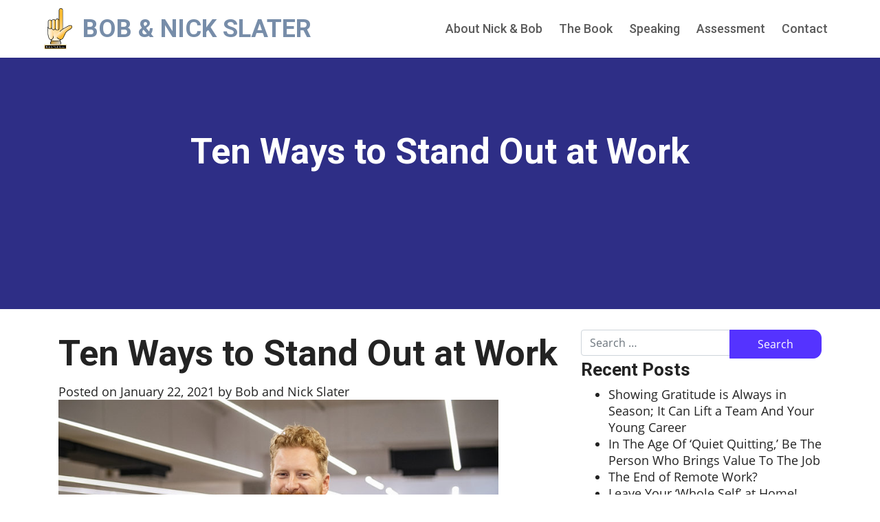

--- FILE ---
content_type: text/html; charset=UTF-8
request_url: https://bobandnickslater.com/ten-ways-to-stand-out-at-work/
body_size: 16873
content:
<!DOCTYPE html>
<html lang="en-US">
<head>
	<!-- Google Tag Manager -->
<script>(function(w,d,s,l,i){w[l]=w[l]||[];w[l].push({'gtm.start':
new Date().getTime(),event:'gtm.js'});var f=d.getElementsByTagName(s)[0],
j=d.createElement(s),dl=l!='dataLayer'?'&l='+l:'';j.async=true;j.src=
'https://www.googletagmanager.com/gtm.js?id='+i+dl;f.parentNode.insertBefore(j,f);
})(window,document,'script','dataLayer','GTM-T774HDP');</script>
<!-- End Google Tag Manager -->
	<meta charset="UTF-8">
	<meta name="viewport" content="width=device-width, initial-scale=1, shrink-to-fit=no">
	<link rel="profile" href="http://gmpg.org/xfn/11">
	<link rel="stylesheet" href="https://use.fontawesome.com/releases/v5.8.1/css/all.css" integrity="sha384-50oBUHEmvpQ+1lW4y57PTFmhCaXp0ML5d60M1M7uH2+nqUivzIebhndOJK28anvf" crossorigin="anonymous">
	<link rel="stylesheet" href="https://use.typekit.net/vfm2gvx.css">

	<meta name='robots' content='index, follow, max-image-preview:large, max-snippet:-1, max-video-preview:-1' />
	<style>img:is([sizes="auto" i], [sizes^="auto," i]) { contain-intrinsic-size: 3000px 1500px }</style>
	
	<!-- This site is optimized with the Yoast SEO plugin v24.2 - https://yoast.com/wordpress/plugins/seo/ -->
	<title>Ten Ways to Stand Out at Work - Bob &amp; Nick Slater</title>
	<meta name="description" content="How can you stand out at work, especially as a young professional? Here are ten tips to help differentiate yourself from the pack from career experts." />
	<link rel="canonical" href="https://bobandnickslater.com/ten-ways-to-stand-out-at-work/" />
	<meta property="og:locale" content="en_US" />
	<meta property="og:type" content="article" />
	<meta property="og:title" content="Ten Ways to Stand Out at Work - Bob &amp; Nick Slater" />
	<meta property="og:description" content="How can you stand out at work, especially as a young professional? Here are ten tips to help differentiate yourself from the pack from career experts." />
	<meta property="og:url" content="https://bobandnickslater.com/ten-ways-to-stand-out-at-work/" />
	<meta property="og:site_name" content="Bob &amp; Nick Slater" />
	<meta property="article:publisher" content="https://www.facebook.com/lookoutabovebook/" />
	<meta property="article:published_time" content="2021-01-22T18:48:54+00:00" />
	<meta property="article:modified_time" content="2021-02-24T14:46:12+00:00" />
	<meta property="og:image" content="https://bobandnickslater.com/wp-content/uploads/2021/01/bigstock-Happy-successful-businessman-s-371604103.jpg" />
	<meta property="og:image:width" content="900" />
	<meta property="og:image:height" content="600" />
	<meta property="og:image:type" content="image/jpeg" />
	<meta name="author" content="Bob and Nick Slater" />
	<meta name="twitter:card" content="summary_large_image" />
	<meta name="twitter:creator" content="@look_out_above" />
	<meta name="twitter:site" content="@look_out_above" />
	<meta name="twitter:label1" content="Written by" />
	<meta name="twitter:data1" content="Bob and Nick Slater" />
	<meta name="twitter:label2" content="Est. reading time" />
	<meta name="twitter:data2" content="5 minutes" />
	<script type="application/ld+json" class="yoast-schema-graph">{"@context":"https://schema.org","@graph":[{"@type":"Article","@id":"https://bobandnickslater.com/ten-ways-to-stand-out-at-work/#article","isPartOf":{"@id":"https://bobandnickslater.com/ten-ways-to-stand-out-at-work/"},"author":{"name":"Bob and Nick Slater","@id":"https://bobandnickslater.com/#/schema/person/b8b51f1c46ff27fa0451abbbab4b0d70"},"headline":"Ten Ways to Stand Out at Work","datePublished":"2021-01-22T18:48:54+00:00","dateModified":"2021-02-24T14:46:12+00:00","mainEntityOfPage":{"@id":"https://bobandnickslater.com/ten-ways-to-stand-out-at-work/"},"wordCount":918,"publisher":{"@id":"https://bobandnickslater.com/#organization"},"image":{"@id":"https://bobandnickslater.com/ten-ways-to-stand-out-at-work/#primaryimage"},"thumbnailUrl":"https://bobandnickslater.com/wp-content/uploads/2021/01/bigstock-Happy-successful-businessman-s-371604103.jpg","articleSection":["Contribute"],"inLanguage":"en-US"},{"@type":"WebPage","@id":"https://bobandnickslater.com/ten-ways-to-stand-out-at-work/","url":"https://bobandnickslater.com/ten-ways-to-stand-out-at-work/","name":"Ten Ways to Stand Out at Work - Bob &amp; Nick Slater","isPartOf":{"@id":"https://bobandnickslater.com/#website"},"primaryImageOfPage":{"@id":"https://bobandnickslater.com/ten-ways-to-stand-out-at-work/#primaryimage"},"image":{"@id":"https://bobandnickslater.com/ten-ways-to-stand-out-at-work/#primaryimage"},"thumbnailUrl":"https://bobandnickslater.com/wp-content/uploads/2021/01/bigstock-Happy-successful-businessman-s-371604103.jpg","datePublished":"2021-01-22T18:48:54+00:00","dateModified":"2021-02-24T14:46:12+00:00","description":"How can you stand out at work, especially as a young professional? Here are ten tips to help differentiate yourself from the pack from career experts.","breadcrumb":{"@id":"https://bobandnickslater.com/ten-ways-to-stand-out-at-work/#breadcrumb"},"inLanguage":"en-US","potentialAction":[{"@type":"ReadAction","target":["https://bobandnickslater.com/ten-ways-to-stand-out-at-work/"]}]},{"@type":"ImageObject","inLanguage":"en-US","@id":"https://bobandnickslater.com/ten-ways-to-stand-out-at-work/#primaryimage","url":"https://bobandnickslater.com/wp-content/uploads/2021/01/bigstock-Happy-successful-businessman-s-371604103.jpg","contentUrl":"https://bobandnickslater.com/wp-content/uploads/2021/01/bigstock-Happy-successful-businessman-s-371604103.jpg","width":900,"height":600,"caption":"How to Stand Out at Work as a Young Professional - Bob & Nick Slater - Look Out Above!"},{"@type":"BreadcrumbList","@id":"https://bobandnickslater.com/ten-ways-to-stand-out-at-work/#breadcrumb","itemListElement":[{"@type":"ListItem","position":1,"name":"Home","item":"https://bobandnickslater.com/"},{"@type":"ListItem","position":2,"name":"Blogs &#038; Video Content","item":"https://bobandnickslater.com/blog/"},{"@type":"ListItem","position":3,"name":"Ten Ways to Stand Out at Work"}]},{"@type":"WebSite","@id":"https://bobandnickslater.com/#website","url":"https://bobandnickslater.com/","name":"Bob & Nick Slater","description":"Guide for Young Professionals","publisher":{"@id":"https://bobandnickslater.com/#organization"},"potentialAction":[{"@type":"SearchAction","target":{"@type":"EntryPoint","urlTemplate":"https://bobandnickslater.com/?s={search_term_string}"},"query-input":{"@type":"PropertyValueSpecification","valueRequired":true,"valueName":"search_term_string"}}],"inLanguage":"en-US"},{"@type":"Organization","@id":"https://bobandnickslater.com/#organization","name":"Bob & Nick Slater","url":"https://bobandnickslater.com/","logo":{"@type":"ImageObject","inLanguage":"en-US","@id":"https://bobandnickslater.com/#/schema/logo/image/","url":"https://bobandnickslater.com/wp-content/uploads/2023/12/SLATER_Hand@300x-1.png","contentUrl":"https://bobandnickslater.com/wp-content/uploads/2023/12/SLATER_Hand@300x-1.png","width":149,"height":220,"caption":"Bob & Nick Slater"},"image":{"@id":"https://bobandnickslater.com/#/schema/logo/image/"},"sameAs":["https://www.facebook.com/lookoutabovebook/","https://x.com/look_out_above","https://www.linkedin.com/in/bob-slater-lookoutabove/","https://www.youtube.com/channel/UCF8OKVSyE0UN63z_9vSd73Q"]},{"@type":"Person","@id":"https://bobandnickslater.com/#/schema/person/b8b51f1c46ff27fa0451abbbab4b0d70","name":"Bob and Nick Slater","image":{"@type":"ImageObject","inLanguage":"en-US","@id":"https://bobandnickslater.com/#/schema/person/image/","url":"https://secure.gravatar.com/avatar/a8296294a5ef2e089f4d599b0c63707a?s=96&d=mm&r=g","contentUrl":"https://secure.gravatar.com/avatar/a8296294a5ef2e089f4d599b0c63707a?s=96&d=mm&r=g","caption":"Bob and Nick Slater"},"sameAs":["http://bobnickslater.wpengine.com"],"url":"https://bobandnickslater.com/author/bobnickslater/"}]}</script>
	<!-- / Yoast SEO plugin. -->


<link rel='dns-prefetch' href='//cdnjs.cloudflare.com' />
<link rel='dns-prefetch' href='//use.fontawesome.com' />
<link rel="alternate" type="application/rss+xml" title="Bob &amp; Nick Slater &raquo; Feed" href="https://bobandnickslater.com/feed/" />
<link rel="alternate" type="application/rss+xml" title="Bob &amp; Nick Slater &raquo; Comments Feed" href="https://bobandnickslater.com/comments/feed/" />
<link rel="alternate" type="application/rss+xml" title="Bob &amp; Nick Slater &raquo; Ten Ways to Stand Out at Work Comments Feed" href="https://bobandnickslater.com/ten-ways-to-stand-out-at-work/feed/" />
<script type="text/javascript">
/* <![CDATA[ */
window._wpemojiSettings = {"baseUrl":"https:\/\/s.w.org\/images\/core\/emoji\/15.0.3\/72x72\/","ext":".png","svgUrl":"https:\/\/s.w.org\/images\/core\/emoji\/15.0.3\/svg\/","svgExt":".svg","source":{"concatemoji":"https:\/\/bobandnickslater.com\/wp-includes\/js\/wp-emoji-release.min.js?ver=6.7.1"}};
/*! This file is auto-generated */
!function(i,n){var o,s,e;function c(e){try{var t={supportTests:e,timestamp:(new Date).valueOf()};sessionStorage.setItem(o,JSON.stringify(t))}catch(e){}}function p(e,t,n){e.clearRect(0,0,e.canvas.width,e.canvas.height),e.fillText(t,0,0);var t=new Uint32Array(e.getImageData(0,0,e.canvas.width,e.canvas.height).data),r=(e.clearRect(0,0,e.canvas.width,e.canvas.height),e.fillText(n,0,0),new Uint32Array(e.getImageData(0,0,e.canvas.width,e.canvas.height).data));return t.every(function(e,t){return e===r[t]})}function u(e,t,n){switch(t){case"flag":return n(e,"\ud83c\udff3\ufe0f\u200d\u26a7\ufe0f","\ud83c\udff3\ufe0f\u200b\u26a7\ufe0f")?!1:!n(e,"\ud83c\uddfa\ud83c\uddf3","\ud83c\uddfa\u200b\ud83c\uddf3")&&!n(e,"\ud83c\udff4\udb40\udc67\udb40\udc62\udb40\udc65\udb40\udc6e\udb40\udc67\udb40\udc7f","\ud83c\udff4\u200b\udb40\udc67\u200b\udb40\udc62\u200b\udb40\udc65\u200b\udb40\udc6e\u200b\udb40\udc67\u200b\udb40\udc7f");case"emoji":return!n(e,"\ud83d\udc26\u200d\u2b1b","\ud83d\udc26\u200b\u2b1b")}return!1}function f(e,t,n){var r="undefined"!=typeof WorkerGlobalScope&&self instanceof WorkerGlobalScope?new OffscreenCanvas(300,150):i.createElement("canvas"),a=r.getContext("2d",{willReadFrequently:!0}),o=(a.textBaseline="top",a.font="600 32px Arial",{});return e.forEach(function(e){o[e]=t(a,e,n)}),o}function t(e){var t=i.createElement("script");t.src=e,t.defer=!0,i.head.appendChild(t)}"undefined"!=typeof Promise&&(o="wpEmojiSettingsSupports",s=["flag","emoji"],n.supports={everything:!0,everythingExceptFlag:!0},e=new Promise(function(e){i.addEventListener("DOMContentLoaded",e,{once:!0})}),new Promise(function(t){var n=function(){try{var e=JSON.parse(sessionStorage.getItem(o));if("object"==typeof e&&"number"==typeof e.timestamp&&(new Date).valueOf()<e.timestamp+604800&&"object"==typeof e.supportTests)return e.supportTests}catch(e){}return null}();if(!n){if("undefined"!=typeof Worker&&"undefined"!=typeof OffscreenCanvas&&"undefined"!=typeof URL&&URL.createObjectURL&&"undefined"!=typeof Blob)try{var e="postMessage("+f.toString()+"("+[JSON.stringify(s),u.toString(),p.toString()].join(",")+"));",r=new Blob([e],{type:"text/javascript"}),a=new Worker(URL.createObjectURL(r),{name:"wpTestEmojiSupports"});return void(a.onmessage=function(e){c(n=e.data),a.terminate(),t(n)})}catch(e){}c(n=f(s,u,p))}t(n)}).then(function(e){for(var t in e)n.supports[t]=e[t],n.supports.everything=n.supports.everything&&n.supports[t],"flag"!==t&&(n.supports.everythingExceptFlag=n.supports.everythingExceptFlag&&n.supports[t]);n.supports.everythingExceptFlag=n.supports.everythingExceptFlag&&!n.supports.flag,n.DOMReady=!1,n.readyCallback=function(){n.DOMReady=!0}}).then(function(){return e}).then(function(){var e;n.supports.everything||(n.readyCallback(),(e=n.source||{}).concatemoji?t(e.concatemoji):e.wpemoji&&e.twemoji&&(t(e.twemoji),t(e.wpemoji)))}))}((window,document),window._wpemojiSettings);
/* ]]> */
</script>
<link rel='stylesheet' id='atomic-blocks-fontawesome-css' href='https://bobandnickslater.com/wp-content/plugins/atomic-blocks/dist/assets/fontawesome/css/all.min.css?ver=1736164123' type='text/css' media='all' />
<link rel='stylesheet' id='shared-counts-css' href='https://bobandnickslater.com/wp-content/plugins/shared-counts/assets/css/shared-counts.min.css?ver=1.4.1' type='text/css' media='all' />
<style id='wp-emoji-styles-inline-css' type='text/css'>

	img.wp-smiley, img.emoji {
		display: inline !important;
		border: none !important;
		box-shadow: none !important;
		height: 1em !important;
		width: 1em !important;
		margin: 0 0.07em !important;
		vertical-align: -0.1em !important;
		background: none !important;
		padding: 0 !important;
	}
</style>
<link rel='stylesheet' id='wp-block-library-css' href='https://bobandnickslater.com/wp-includes/css/dist/block-library/style.min.css?ver=6.7.1' type='text/css' media='all' />
<link rel='stylesheet' id='atomic-blocks-style-css-css' href='https://bobandnickslater.com/wp-content/plugins/atomic-blocks/dist/blocks.style.build.css?ver=1736163541' type='text/css' media='all' />
<style id='classic-theme-styles-inline-css' type='text/css'>
/*! This file is auto-generated */
.wp-block-button__link{color:#fff;background-color:#32373c;border-radius:9999px;box-shadow:none;text-decoration:none;padding:calc(.667em + 2px) calc(1.333em + 2px);font-size:1.125em}.wp-block-file__button{background:#32373c;color:#fff;text-decoration:none}
</style>
<style id='global-styles-inline-css' type='text/css'>
:root{--wp--preset--aspect-ratio--square: 1;--wp--preset--aspect-ratio--4-3: 4/3;--wp--preset--aspect-ratio--3-4: 3/4;--wp--preset--aspect-ratio--3-2: 3/2;--wp--preset--aspect-ratio--2-3: 2/3;--wp--preset--aspect-ratio--16-9: 16/9;--wp--preset--aspect-ratio--9-16: 9/16;--wp--preset--color--black: #000000;--wp--preset--color--cyan-bluish-gray: #abb8c3;--wp--preset--color--white: #ffffff;--wp--preset--color--pale-pink: #f78da7;--wp--preset--color--vivid-red: #cf2e2e;--wp--preset--color--luminous-vivid-orange: #ff6900;--wp--preset--color--luminous-vivid-amber: #fcb900;--wp--preset--color--light-green-cyan: #7bdcb5;--wp--preset--color--vivid-green-cyan: #00d084;--wp--preset--color--pale-cyan-blue: #8ed1fc;--wp--preset--color--vivid-cyan-blue: #0693e3;--wp--preset--color--vivid-purple: #9b51e0;--wp--preset--gradient--vivid-cyan-blue-to-vivid-purple: linear-gradient(135deg,rgba(6,147,227,1) 0%,rgb(155,81,224) 100%);--wp--preset--gradient--light-green-cyan-to-vivid-green-cyan: linear-gradient(135deg,rgb(122,220,180) 0%,rgb(0,208,130) 100%);--wp--preset--gradient--luminous-vivid-amber-to-luminous-vivid-orange: linear-gradient(135deg,rgba(252,185,0,1) 0%,rgba(255,105,0,1) 100%);--wp--preset--gradient--luminous-vivid-orange-to-vivid-red: linear-gradient(135deg,rgba(255,105,0,1) 0%,rgb(207,46,46) 100%);--wp--preset--gradient--very-light-gray-to-cyan-bluish-gray: linear-gradient(135deg,rgb(238,238,238) 0%,rgb(169,184,195) 100%);--wp--preset--gradient--cool-to-warm-spectrum: linear-gradient(135deg,rgb(74,234,220) 0%,rgb(151,120,209) 20%,rgb(207,42,186) 40%,rgb(238,44,130) 60%,rgb(251,105,98) 80%,rgb(254,248,76) 100%);--wp--preset--gradient--blush-light-purple: linear-gradient(135deg,rgb(255,206,236) 0%,rgb(152,150,240) 100%);--wp--preset--gradient--blush-bordeaux: linear-gradient(135deg,rgb(254,205,165) 0%,rgb(254,45,45) 50%,rgb(107,0,62) 100%);--wp--preset--gradient--luminous-dusk: linear-gradient(135deg,rgb(255,203,112) 0%,rgb(199,81,192) 50%,rgb(65,88,208) 100%);--wp--preset--gradient--pale-ocean: linear-gradient(135deg,rgb(255,245,203) 0%,rgb(182,227,212) 50%,rgb(51,167,181) 100%);--wp--preset--gradient--electric-grass: linear-gradient(135deg,rgb(202,248,128) 0%,rgb(113,206,126) 100%);--wp--preset--gradient--midnight: linear-gradient(135deg,rgb(2,3,129) 0%,rgb(40,116,252) 100%);--wp--preset--font-size--small: 13px;--wp--preset--font-size--medium: 20px;--wp--preset--font-size--large: 36px;--wp--preset--font-size--x-large: 42px;--wp--preset--spacing--20: 0.44rem;--wp--preset--spacing--30: 0.67rem;--wp--preset--spacing--40: 1rem;--wp--preset--spacing--50: 1.5rem;--wp--preset--spacing--60: 2.25rem;--wp--preset--spacing--70: 3.38rem;--wp--preset--spacing--80: 5.06rem;--wp--preset--shadow--natural: 6px 6px 9px rgba(0, 0, 0, 0.2);--wp--preset--shadow--deep: 12px 12px 50px rgba(0, 0, 0, 0.4);--wp--preset--shadow--sharp: 6px 6px 0px rgba(0, 0, 0, 0.2);--wp--preset--shadow--outlined: 6px 6px 0px -3px rgba(255, 255, 255, 1), 6px 6px rgba(0, 0, 0, 1);--wp--preset--shadow--crisp: 6px 6px 0px rgba(0, 0, 0, 1);}:where(.is-layout-flex){gap: 0.5em;}:where(.is-layout-grid){gap: 0.5em;}body .is-layout-flex{display: flex;}.is-layout-flex{flex-wrap: wrap;align-items: center;}.is-layout-flex > :is(*, div){margin: 0;}body .is-layout-grid{display: grid;}.is-layout-grid > :is(*, div){margin: 0;}:where(.wp-block-columns.is-layout-flex){gap: 2em;}:where(.wp-block-columns.is-layout-grid){gap: 2em;}:where(.wp-block-post-template.is-layout-flex){gap: 1.25em;}:where(.wp-block-post-template.is-layout-grid){gap: 1.25em;}.has-black-color{color: var(--wp--preset--color--black) !important;}.has-cyan-bluish-gray-color{color: var(--wp--preset--color--cyan-bluish-gray) !important;}.has-white-color{color: var(--wp--preset--color--white) !important;}.has-pale-pink-color{color: var(--wp--preset--color--pale-pink) !important;}.has-vivid-red-color{color: var(--wp--preset--color--vivid-red) !important;}.has-luminous-vivid-orange-color{color: var(--wp--preset--color--luminous-vivid-orange) !important;}.has-luminous-vivid-amber-color{color: var(--wp--preset--color--luminous-vivid-amber) !important;}.has-light-green-cyan-color{color: var(--wp--preset--color--light-green-cyan) !important;}.has-vivid-green-cyan-color{color: var(--wp--preset--color--vivid-green-cyan) !important;}.has-pale-cyan-blue-color{color: var(--wp--preset--color--pale-cyan-blue) !important;}.has-vivid-cyan-blue-color{color: var(--wp--preset--color--vivid-cyan-blue) !important;}.has-vivid-purple-color{color: var(--wp--preset--color--vivid-purple) !important;}.has-black-background-color{background-color: var(--wp--preset--color--black) !important;}.has-cyan-bluish-gray-background-color{background-color: var(--wp--preset--color--cyan-bluish-gray) !important;}.has-white-background-color{background-color: var(--wp--preset--color--white) !important;}.has-pale-pink-background-color{background-color: var(--wp--preset--color--pale-pink) !important;}.has-vivid-red-background-color{background-color: var(--wp--preset--color--vivid-red) !important;}.has-luminous-vivid-orange-background-color{background-color: var(--wp--preset--color--luminous-vivid-orange) !important;}.has-luminous-vivid-amber-background-color{background-color: var(--wp--preset--color--luminous-vivid-amber) !important;}.has-light-green-cyan-background-color{background-color: var(--wp--preset--color--light-green-cyan) !important;}.has-vivid-green-cyan-background-color{background-color: var(--wp--preset--color--vivid-green-cyan) !important;}.has-pale-cyan-blue-background-color{background-color: var(--wp--preset--color--pale-cyan-blue) !important;}.has-vivid-cyan-blue-background-color{background-color: var(--wp--preset--color--vivid-cyan-blue) !important;}.has-vivid-purple-background-color{background-color: var(--wp--preset--color--vivid-purple) !important;}.has-black-border-color{border-color: var(--wp--preset--color--black) !important;}.has-cyan-bluish-gray-border-color{border-color: var(--wp--preset--color--cyan-bluish-gray) !important;}.has-white-border-color{border-color: var(--wp--preset--color--white) !important;}.has-pale-pink-border-color{border-color: var(--wp--preset--color--pale-pink) !important;}.has-vivid-red-border-color{border-color: var(--wp--preset--color--vivid-red) !important;}.has-luminous-vivid-orange-border-color{border-color: var(--wp--preset--color--luminous-vivid-orange) !important;}.has-luminous-vivid-amber-border-color{border-color: var(--wp--preset--color--luminous-vivid-amber) !important;}.has-light-green-cyan-border-color{border-color: var(--wp--preset--color--light-green-cyan) !important;}.has-vivid-green-cyan-border-color{border-color: var(--wp--preset--color--vivid-green-cyan) !important;}.has-pale-cyan-blue-border-color{border-color: var(--wp--preset--color--pale-cyan-blue) !important;}.has-vivid-cyan-blue-border-color{border-color: var(--wp--preset--color--vivid-cyan-blue) !important;}.has-vivid-purple-border-color{border-color: var(--wp--preset--color--vivid-purple) !important;}.has-vivid-cyan-blue-to-vivid-purple-gradient-background{background: var(--wp--preset--gradient--vivid-cyan-blue-to-vivid-purple) !important;}.has-light-green-cyan-to-vivid-green-cyan-gradient-background{background: var(--wp--preset--gradient--light-green-cyan-to-vivid-green-cyan) !important;}.has-luminous-vivid-amber-to-luminous-vivid-orange-gradient-background{background: var(--wp--preset--gradient--luminous-vivid-amber-to-luminous-vivid-orange) !important;}.has-luminous-vivid-orange-to-vivid-red-gradient-background{background: var(--wp--preset--gradient--luminous-vivid-orange-to-vivid-red) !important;}.has-very-light-gray-to-cyan-bluish-gray-gradient-background{background: var(--wp--preset--gradient--very-light-gray-to-cyan-bluish-gray) !important;}.has-cool-to-warm-spectrum-gradient-background{background: var(--wp--preset--gradient--cool-to-warm-spectrum) !important;}.has-blush-light-purple-gradient-background{background: var(--wp--preset--gradient--blush-light-purple) !important;}.has-blush-bordeaux-gradient-background{background: var(--wp--preset--gradient--blush-bordeaux) !important;}.has-luminous-dusk-gradient-background{background: var(--wp--preset--gradient--luminous-dusk) !important;}.has-pale-ocean-gradient-background{background: var(--wp--preset--gradient--pale-ocean) !important;}.has-electric-grass-gradient-background{background: var(--wp--preset--gradient--electric-grass) !important;}.has-midnight-gradient-background{background: var(--wp--preset--gradient--midnight) !important;}.has-small-font-size{font-size: var(--wp--preset--font-size--small) !important;}.has-medium-font-size{font-size: var(--wp--preset--font-size--medium) !important;}.has-large-font-size{font-size: var(--wp--preset--font-size--large) !important;}.has-x-large-font-size{font-size: var(--wp--preset--font-size--x-large) !important;}
:where(.wp-block-post-template.is-layout-flex){gap: 1.25em;}:where(.wp-block-post-template.is-layout-grid){gap: 1.25em;}
:where(.wp-block-columns.is-layout-flex){gap: 2em;}:where(.wp-block-columns.is-layout-grid){gap: 2em;}
:root :where(.wp-block-pullquote){font-size: 1.5em;line-height: 1.6;}
</style>
<link rel='stylesheet' id='understrap-styles-css' href='https://bobandnickslater.com/wp-content/themes/slaters/css/theme.min.css?ver=0.9.1.1736163710' type='text/css' media='all' />
<link rel='stylesheet' id='font-awesome-official-css' href='https://use.fontawesome.com/releases/v6.4.2/css/all.css' type='text/css' media='all' integrity="sha384-blOohCVdhjmtROpu8+CfTnUWham9nkX7P7OZQMst+RUnhtoY/9qemFAkIKOYxDI3" crossorigin="anonymous" />
<link rel='stylesheet' id='styles-style-css' href='https://bobandnickslater.com/wp-content/themes/slaters/sass/custom-styles/css/styles.css?ver=1736168045' type='text/css' media='all' />
<link rel='stylesheet' id='font-awesome-official-v4shim-css' href='https://use.fontawesome.com/releases/v6.4.2/css/v4-shims.css' type='text/css' media='all' integrity="sha384-IqMDcR2qh8kGcGdRrxwop5R2GiUY5h8aDR/LhYxPYiXh3sAAGGDkFvFqWgFvTsTd" crossorigin="anonymous" />
<script type="text/javascript" src="https://bobandnickslater.com/wp-includes/js/jquery/jquery.min.js?ver=3.7.1" id="jquery-core-js"></script>
<script type="text/javascript" src="https://bobandnickslater.com/wp-includes/js/jquery/jquery-migrate.min.js?ver=3.4.1" id="jquery-migrate-js"></script>
<script type="text/javascript" src="//cdnjs.cloudflare.com/ajax/libs/jquery-easing/1.4.1/jquery.easing.min.js?ver=6.7.1" id="jquery-easing-js"></script>
<link rel="https://api.w.org/" href="https://bobandnickslater.com/wp-json/" /><link rel="alternate" title="JSON" type="application/json" href="https://bobandnickslater.com/wp-json/wp/v2/posts/338" /><link rel="EditURI" type="application/rsd+xml" title="RSD" href="https://bobandnickslater.com/xmlrpc.php?rsd" />
<link rel='shortlink' href='https://bobandnickslater.com/?p=338' />
<link rel="alternate" title="oEmbed (JSON)" type="application/json+oembed" href="https://bobandnickslater.com/wp-json/oembed/1.0/embed?url=https%3A%2F%2Fbobandnickslater.com%2Ften-ways-to-stand-out-at-work%2F" />
<link rel="alternate" title="oEmbed (XML)" type="text/xml+oembed" href="https://bobandnickslater.com/wp-json/oembed/1.0/embed?url=https%3A%2F%2Fbobandnickslater.com%2Ften-ways-to-stand-out-at-work%2F&#038;format=xml" />
<link rel="pingback" href="https://bobandnickslater.com/xmlrpc.php">
<meta name="mobile-web-app-capable" content="yes">
<meta name="apple-mobile-web-app-capable" content="yes">
<meta name="apple-mobile-web-app-title" content="Bob &amp; Nick Slater - Guide for Young Professionals">
<link rel="icon" href="https://bobandnickslater.com/wp-content/uploads/2020/03/cropped-favicon-32x32.png" sizes="32x32" />
<link rel="icon" href="https://bobandnickslater.com/wp-content/uploads/2020/03/cropped-favicon-192x192.png" sizes="192x192" />
<link rel="apple-touch-icon" href="https://bobandnickslater.com/wp-content/uploads/2020/03/cropped-favicon-180x180.png" />
<meta name="msapplication-TileImage" content="https://bobandnickslater.com/wp-content/uploads/2020/03/cropped-favicon-270x270.png" />
	<script>
	jQuery(document).ready(function($) {
		if($(window).width() > 480){
		  jQuery(window).scroll(function(){
			var scroll = $(window).scrollTop();
			  if (scroll < 75) {
				$(".navbar-dark").css('box-shadow' , 'none');
				$(".navbar-dark").css('transition' , '0.3s ease');
			  }
			  else{
				$(".navbar-dark").css('box-shadow' , '0 0 15px rgba(0,0,0,0.25)');
			  }
		  })
		}
		$('.carousel').carousel({
			  interval: 8000
			})
	});

</script>

</head>



<body class="post-template-default single single-post postid-338 single-format-standard">
	<!-- Google Tag Manager (noscript) -->
	<noscript><iframe src="https://www.googletagmanager.com/ns.html?id=GTM-T774HDP"
	height="0" width="0" style="display:none;visibility:hidden"></iframe></noscript>
	<!-- End Google Tag Manager (noscript) -->
<div class="site new-site" id="page">

	<!-- ******************* The Navbar Area ******************* -->
	<div id="wrapper-navbar" class="fixed-top" itemscope itemtype="http://schema.org/WebSite">

		<a class="skip-link sr-only sr-only-focusable" href="#content">Skip to content</a>
		
		<nav class="navbar navbar-expand-xl navbar-dark">

			<div class="container-fluid px-md-5">

					<!-- Your site title as branding in the menu -->
					
						
							<div class="d-flex align-items-center nav-logo py-1">
								<img src="/wp-content/uploads/2023/10/SLATER_Hand@300x-1.png">
								<a class="navbar-brand" rel="home" href="https://bobandnickslater.com/" title="Bob &amp; Nick Slater" itemprop="url">Bob &amp; Nick Slater</a>
							</div>

						

					<!-- end custom logo -->

				<button class="navbar-toggler" type="button" data-toggle="collapse" data-target="#navbarNavDropdown" aria-controls="navbarNavDropdown" aria-expanded="false" aria-label="Toggle navigation">
					<span class="navbar-toggler-icon"></span>
				</button>

				<!-- The WordPress Menu goes here -->
				<div id="navbarNavDropdown" class="collapse navbar-collapse"><ul id="main-menu" class="navbar-nav ml-auto"><li itemscope="itemscope" itemtype="https://www.schema.org/SiteNavigationElement" id="menu-item-114" class="menu-item menu-item-type-post_type menu-item-object-page menu-item-114 nav-item"><a title="About Nick &#038; Bob" href="https://bobandnickslater.com/about/" class="nav-link">About Nick &#038; Bob</a></li>
<li itemscope="itemscope" itemtype="https://www.schema.org/SiteNavigationElement" id="menu-item-121" class="menu-item menu-item-type-post_type menu-item-object-page menu-item-121 nav-item"><a title="The Book" href="https://bobandnickslater.com/book/" class="nav-link">The Book</a></li>
<li itemscope="itemscope" itemtype="https://www.schema.org/SiteNavigationElement" id="menu-item-120" class="menu-item menu-item-type-post_type menu-item-object-page menu-item-120 nav-item"><a title="Speaking" href="https://bobandnickslater.com/speaking/" class="nav-link">Speaking</a></li>
<li itemscope="itemscope" itemtype="https://www.schema.org/SiteNavigationElement" id="menu-item-115" class="menu-item menu-item-type-post_type menu-item-object-page menu-item-115 nav-item"><a title="Assessment" href="https://bobandnickslater.com/assessment/" class="nav-link">Assessment</a></li>
<li itemscope="itemscope" itemtype="https://www.schema.org/SiteNavigationElement" id="menu-item-594" class="menu-item menu-item-type-post_type menu-item-object-page menu-item-594 nav-item"><a title="Contact" href="https://bobandnickslater.com/contact/" class="nav-link">Contact</a></li>
</ul></div>
			</div><!-- .container -->

		</nav><!-- .site-navigation -->

	</div><!-- #wrapper-navbar end -->
	
			<section id="section-blog-hero" class="">
			<div class="container py-5">
				<div class="py-5 position-relative text-center">
					<h1 class="text-white">Ten Ways to Stand Out at Work</h1>
				</div>
			</div>
		</section>
	
<div class="wrapper" id="single-wrapper">

	<div class="container" id="content" tabindex="-1">

		<div class="row">

			<!-- Do the left sidebar check -->
			

<div class="col-md content-area" id="primary">

			<main class="site-main" id="main">

				
					
<article class="post-338 post type-post status-publish format-standard has-post-thumbnail hentry category-contribute" id="post-338">

	<header class="entry-header">

		<h1 class="entry-title">Ten Ways to Stand Out at Work</h1>
		<div class="entry-meta">

			<span class="posted-on">Posted on <a href="https://bobandnickslater.com/ten-ways-to-stand-out-at-work/" rel="bookmark"><time class="entry-date published" datetime="2021-01-22T18:48:54+00:00">January 22, 2021</time><time class="updated" datetime="2021-02-24T14:46:12+00:00"> (February 24, 2021) </time></a></span><span class="byline"> by<span class="author vcard"><a class="url fn n" href="https://bobandnickslater.com/author/bobnickslater/"> Bob and Nick Slater</a></span></span>
		</div><!-- .entry-meta -->

	</header><!-- .entry-header -->

	<img width="640" height="427" src="https://bobandnickslater.com/wp-content/uploads/2021/01/bigstock-Happy-successful-businessman-s-371604103.jpg" class="attachment-large size-large wp-post-image" alt="How to Stand Out at Work as a Young Professional - Bob &amp; Nick Slater - Look Out Above!" decoding="async" fetchpriority="high" srcset="https://bobandnickslater.com/wp-content/uploads/2021/01/bigstock-Happy-successful-businessman-s-371604103.jpg 900w, https://bobandnickslater.com/wp-content/uploads/2021/01/bigstock-Happy-successful-businessman-s-371604103-300x200.jpg 300w, https://bobandnickslater.com/wp-content/uploads/2021/01/bigstock-Happy-successful-businessman-s-371604103-768x512.jpg 768w, https://bobandnickslater.com/wp-content/uploads/2021/01/bigstock-Happy-successful-businessman-s-371604103-600x400.jpg 600w" sizes="(max-width: 640px) 100vw, 640px" />
	<div class="entry-content">

		<div class="shared-counts-wrap before_content style-rounded"><a href="https://www.facebook.com/sharer/sharer.php?u=https://bobandnickslater.com/ten-ways-to-stand-out-at-work/&amp;display=popup&amp;ref=plugin&amp;src=share_button" title="Share on Facebook"  target="_blank"  rel="nofollow noopener noreferrer"  class="shared-counts-button facebook shared-counts-no-count" data-postid="338" data-social-network="Facebook" data-social-action="Share" data-social-target="https://bobandnickslater.com/ten-ways-to-stand-out-at-work/"><span class="shared-counts-icon-label"><span class="shared-counts-icon"><svg version="1.1" xmlns="http://www.w3.org/2000/svg" width="18.8125" height="32" viewBox="0 0 602 1024"><path d="M548 6.857v150.857h-89.714q-49.143 0-66.286 20.571t-17.143 61.714v108h167.429l-22.286 169.143h-145.143v433.714h-174.857v-433.714h-145.714v-169.143h145.714v-124.571q0-106.286 59.429-164.857t158.286-58.571q84 0 130.286 6.857z"></path></svg></span><span class="shared-counts-label">Facebook</span></span></a><a href="https://twitter.com/share?url=https://bobandnickslater.com/ten-ways-to-stand-out-at-work/&amp;text=Ten%20Ways%20to%20Stand%20Out%20at%20Work" title="Share on Twitter"  target="_blank"  rel="nofollow noopener noreferrer"  class="shared-counts-button twitter shared-counts-no-count" data-postid="338" data-social-network="Twitter" data-social-action="Tweet" data-social-target="https://bobandnickslater.com/ten-ways-to-stand-out-at-work/"><span class="shared-counts-icon-label"><span class="shared-counts-icon"><svg version="1.1" xmlns="http://www.w3.org/2000/svg" width="29.71875" height="32" viewBox="0 0 951 1024"><path d="M925.714 233.143q-38.286 56-92.571 95.429 0.571 8 0.571 24 0 74.286-21.714 148.286t-66 142-105.429 120.286-147.429 83.429-184.571 31.143q-154.857 0-283.429-82.857 20 2.286 44.571 2.286 128.571 0 229.143-78.857-60-1.143-107.429-36.857t-65.143-91.143q18.857 2.857 34.857 2.857 24.571 0 48.571-6.286-64-13.143-106-63.714t-42-117.429v-2.286q38.857 21.714 83.429 23.429-37.714-25.143-60-65.714t-22.286-88q0-50.286 25.143-93.143 69.143 85.143 168.286 136.286t212.286 56.857q-4.571-21.714-4.571-42.286 0-76.571 54-130.571t130.571-54q80 0 134.857 58.286 62.286-12 117.143-44.571-21.143 65.714-81.143 101.714 53.143-5.714 106.286-28.571z"></path></svg></span><span class="shared-counts-label">Tweet</span></span></a><a href="https://www.linkedin.com/shareArticle?mini=true&amp;url=https://bobandnickslater.com/ten-ways-to-stand-out-at-work/" title="Share on LinkedIn"  target="_blank"  rel="nofollow noopener noreferrer"  class="shared-counts-button linkedin shared-counts-no-count" data-postid="338" data-social-network="LinkedIn" data-social-action="Share" data-social-target="https://bobandnickslater.com/ten-ways-to-stand-out-at-work/"><span class="shared-counts-icon-label"><span class="shared-counts-icon"><svg version="1.1" xmlns="http://www.w3.org/2000/svg" width="27.4375" height="32" viewBox="0 0 878 1024"><path d="M199.429 357.143v566.286h-188.571v-566.286h188.571zM211.429 182.286q0.571 41.714-28.857 69.714t-77.429 28h-1.143q-46.857 0-75.429-28t-28.571-69.714q0-42.286 29.429-70t76.857-27.714 76 27.714 29.143 70zM877.714 598.857v324.571h-188v-302.857q0-60-23.143-94t-72.286-34q-36 0-60.286 19.714t-36.286 48.857q-6.286 17.143-6.286 46.286v316h-188q1.143-228 1.143-369.714t-0.571-169.143l-0.571-27.429h188v82.286h-1.143q11.429-18.286 23.429-32t32.286-29.714 49.714-24.857 65.429-8.857q97.714 0 157.143 64.857t59.429 190z"></path></svg></span><span class="shared-counts-label">LinkedIn</span></span></a><a href="javascript:window.print()" title="Print this Page"  class="shared-counts-button print shared-counts-no-count" data-postid="338" data-social-network="Print" data-social-action="Printed" data-social-target="https://bobandnickslater.com/ten-ways-to-stand-out-at-work/"><span class="shared-counts-icon-label"><span class="shared-counts-icon"><svg version="1.1" xmlns="http://www.w3.org/2000/svg" width="29.71875" height="32" viewBox="0 0 951 1024"><path d="M219.429 877.714h512v-146.286h-512v146.286zM219.429 512h512v-219.429h-91.429q-22.857 0-38.857-16t-16-38.857v-91.429h-365.714v365.714zM877.714 548.571q0-14.857-10.857-25.714t-25.714-10.857-25.714 10.857-10.857 25.714 10.857 25.714 25.714 10.857 25.714-10.857 10.857-25.714zM950.857 548.571v237.714q0 7.429-5.429 12.857t-12.857 5.429h-128v91.429q0 22.857-16 38.857t-38.857 16h-548.571q-22.857 0-38.857-16t-16-38.857v-91.429h-128q-7.429 0-12.857-5.429t-5.429-12.857v-237.714q0-45.143 32.286-77.429t77.429-32.286h36.571v-310.857q0-22.857 16-38.857t38.857-16h384q22.857 0 50.286 11.429t43.429 27.429l86.857 86.857q16 16 27.429 43.429t11.429 50.286v146.286h36.571q45.143 0 77.429 32.286t32.286 77.429z"></path></svg></span><span class="shared-counts-label">Print</span></span></a><a href="#shared-counts-email" title="Share via Email"  class="shared-counts-button email no-scroll shared-counts-no-count" data-postid="338" data-social-network="Email" data-social-action="Emailed" data-social-target="https://bobandnickslater.com/ten-ways-to-stand-out-at-work/"><span class="shared-counts-icon-label"><span class="shared-counts-icon"><svg version="1.1" xmlns="http://www.w3.org/2000/svg" width="32" height="32" viewBox="0 0 1024 1024"><path d="M1024 405.714v453.714q0 37.714-26.857 64.571t-64.571 26.857h-841.143q-37.714 0-64.571-26.857t-26.857-64.571v-453.714q25.143 28 57.714 49.714 206.857 140.571 284 197.143 32.571 24 52.857 37.429t54 27.429 62.857 14h1.143q29.143 0 62.857-14t54-27.429 52.857-37.429q97.143-70.286 284.571-197.143 32.571-22.286 57.143-49.714zM1024 237.714q0 45.143-28 86.286t-69.714 70.286q-214.857 149.143-267.429 185.714-5.714 4-24.286 17.429t-30.857 21.714-29.714 18.571-32.857 15.429-28.571 5.143h-1.143q-13.143 0-28.571-5.143t-32.857-15.429-29.714-18.571-30.857-21.714-24.286-17.429q-52-36.571-149.714-104.286t-117.143-81.429q-35.429-24-66.857-66t-31.429-78q0-44.571 23.714-74.286t67.714-29.714h841.143q37.143 0 64.286 26.857t27.143 64.571z"></path></svg></span><span class="shared-counts-label">Email</span></span></a></div>
<p><strong><em>When you</em></strong>’<strong><em>re young, whatever you do that makes you stand out is a frightening thing. You learn later that that</em></strong>’<strong><em>s what you want to do, stand out.”</em></strong><strong> Gabriella Wilde</strong><strong>, actress</strong></p>
<p>How can you stand out at work, especially as a young professional?  If you’ve read <a href="https://www.amazon.com/Look-Out-Above-Bob-Slater/dp/1733014705/ref=as_li_ss_tl?ie=UTF8&amp;linkCode=sl1&amp;tag=slaters-20&amp;linkId=2f61d05baea72932d6d92b392fd570d8&amp;language=en_US"><em>Look Out Above!</em></a>, you’ll know that “standing out while fitting in” is one of our core concepts. How can you differentiate yourself while fitting in? Here are ten strategies from the <em>Look Out Above! </em>team:</p>
<ul style="list-style-type: none;">
<li><strong><em>10. Become world-class at a skill that matters. </em></strong></li>
<li>Develop your strongest skills. Pay attention and, over time, identify your natural abilities and strongest skills. Ask yourself, “What are my best skills — the ones upon which I’ll build my career?” Determine what you’re naturally good at now and what, if nurtured, you could become great at. We all have weaknesses that we must shore up as best we can to perform our job. But it’s almost impossible to turn weaknesses into strengths. Instead, you must focus on your strengths, and spend your time and energy building your strengths into your differentiators.</li>
<li></li>
<li><strong><em>9. Find your niche.</em> </strong></li>
<li>As you progress, try to move within your organization to a role and a team that is a natural fit, one where the skills required are your best skills (see #10 above), and where you get to do more of what you do best. See a need and fill it. When a different role for which you’re well suited becomes available, convince others you’re the right person for it. Or identify a role that is needed but doesn’t yet exist and sell both the role and your fit for it. To find your niche you may have to move laterally, or even downward for a time.</li>
<li></li>
<li><strong><em>8. Be the hardest working person in the room.</em></strong></li>
<li>That’s the Rock’s (Dwayne Johnson’s) strategy, and he’s the highest-paid actor in Hollywood, <em>People </em>magazine’s “Sexiest Man Alive” (albeit way back in 2016), and the founder of a new line of tequila that the <em>LOA!</em> team will be testing soon.</li>
<li></li>
<li><strong><em>7. Produce, consistently.</em></strong></li>
<li>Always get results – often the result of working smart and hard. To wit, achieve and exceed your goals.</li>
<li></li>
<li><strong><em>6. Build your network.</em></strong></li>
<li>Develop more and deeper relationships. Have the greatest network of people who like and support you (mentors and sponsors)</li>
<li></li>
<li><strong><em>5. Bring in new business.</em></strong></li>
<li>Those above you will notice and appreciate those who find new clients. Don’t assume that’s someone else’s job. Make it part of your job!</li>
<li></li>
<li><strong><em>4. Do something special every now and then.</em></strong></li>
<li>Generate and pitch new ideas, source great people for the company, volunteer for challenging projects or assignments, or undertake and succeed at something difficult that adds great value.</li>
<li></li>
<li><strong><em>3. Differentiate through character.</em></strong></li>
<li>Demonstrate integrity, honesty, fairness – all the time and in everything you do. Day in day out. Standing out through character requires that you first recognize when a situation calls for character – to see that a situation represents a character-indicative event. Few people differentiate through character, but some truly do, and it is noticed.</li>
<li></li>
<li><strong><em>2. Recognize when your world has changed and adapt.</em></strong></li>
<li>There will be times when <a href="https://bobandnickslater.com/dealing-with-career-crisis/">your company is under duress</a> and the business world, and perhaps the press, are watching. After a merger, or going public, or a natural disaster, or a pandemic! See these moments as an opportunity. Ask your manager what you can do to help or, if he’s not available, just find a way to pitch in and help your colleagues successfully navigate the situation. Be fully present when all hands are needed most.</li>
<li></li>
<li><strong><em>1. Seek to truly master your business. </em></strong></li>
<li>If you like the line of work you’ve chosen, seek to understand it at a deeper level. Go beyond mastering your job to mastering your business. Learn what factors drive the business. Learn its vocabulary and understand its key metrics. Learn its history. Think about where your industry is headed, what challenges and opportunities lie ahead, and what your company must do to remain relevant. Ready yourself now for success later when you take on a greater role.</li>
</ul>
<p>While some people think being the smartest person in the room is a viable career strategy, odds are it will not be. A study shows that intelligence alone accounts for only 1-2% of career success. You’ll likely be surrounded by, and in competition with, smart people for the duration of your career. Don’t be intimidated by that, though — it just means you’ll need to bring something else to the table!</p>
<p>You’ll want to bring as many of these strategies to bear as you can, and not just one or two. How do you know if you’re succeeding at standing out? See how you stack up against these tests:  Would your manager:</p>
<ol>
<li>Say you’re worth what you’re paid?</li>
<li>Care if you left to work for the competition?</li>
<li>Invite you to join if starting her own company?</li>
</ol>
<p>Not easy tests, with each more difficult than the last. How do you fare? Hopefully, the answer is, or will be, “yes” to each test.</p>
<p>You do want to stand out at work. What’s your strategy, and how’s it going for you?</p>
<p>&nbsp;</p>
<hr />
<p>Look Out Above! The Young Professional’s Guide to Success <span style="font-weight: 400;">has been featured in the </span><a href="https://www.pressreader.com/usa/chicago-tribune-sunday/20201108/281998969979334"><span style="font-weight: 400;">Chicago Tribune</span></a><span style="font-weight: 400;">, </span><a href="https://www.thehrdigest.com/5-essential-expat-tips-from-netflix-series-emily-in-paris/"><span style="font-weight: 400;">HR Digest</span></a><span style="font-weight: 400;">, </span><a href="https://www.cbsnews.com/news/virtual-job-interviews-coronavirus-pandemic/"><span style="font-weight: 400;">CBS News</span></a><span style="font-weight: 400;">, and </span><a href="https://bobandnickslater.com/media/"><span style="font-weight: 400;">more</span></a><span style="font-weight: 400;">. It is available for purchase on </span><a href="https://amzn.to/2RXOgzv"><span style="font-weight: 400;">Amazon</span></a><span style="font-weight: 400;">, or by </span><a href="mailto:bobslater@lookoutabove.com"><span style="font-weight: 400;">contacting the authors</span></a><span style="font-weight: 400;"> directly for discounted bulk orders. </span></p>
<div class="shared-counts-wrap after_content style-rounded"><a href="https://www.facebook.com/sharer/sharer.php?u=https://bobandnickslater.com/ten-ways-to-stand-out-at-work/&amp;display=popup&amp;ref=plugin&amp;src=share_button" title="Share on Facebook"  target="_blank"  rel="nofollow noopener noreferrer"  class="shared-counts-button facebook shared-counts-no-count" data-postid="338" data-social-network="Facebook" data-social-action="Share" data-social-target="https://bobandnickslater.com/ten-ways-to-stand-out-at-work/"><span class="shared-counts-icon-label"><span class="shared-counts-icon"><svg version="1.1" xmlns="http://www.w3.org/2000/svg" width="18.8125" height="32" viewBox="0 0 602 1024"><path d="M548 6.857v150.857h-89.714q-49.143 0-66.286 20.571t-17.143 61.714v108h167.429l-22.286 169.143h-145.143v433.714h-174.857v-433.714h-145.714v-169.143h145.714v-124.571q0-106.286 59.429-164.857t158.286-58.571q84 0 130.286 6.857z"></path></svg></span><span class="shared-counts-label">Facebook</span></span></a><a href="https://twitter.com/share?url=https://bobandnickslater.com/ten-ways-to-stand-out-at-work/&amp;text=Ten%20Ways%20to%20Stand%20Out%20at%20Work" title="Share on Twitter"  target="_blank"  rel="nofollow noopener noreferrer"  class="shared-counts-button twitter shared-counts-no-count" data-postid="338" data-social-network="Twitter" data-social-action="Tweet" data-social-target="https://bobandnickslater.com/ten-ways-to-stand-out-at-work/"><span class="shared-counts-icon-label"><span class="shared-counts-icon"><svg version="1.1" xmlns="http://www.w3.org/2000/svg" width="29.71875" height="32" viewBox="0 0 951 1024"><path d="M925.714 233.143q-38.286 56-92.571 95.429 0.571 8 0.571 24 0 74.286-21.714 148.286t-66 142-105.429 120.286-147.429 83.429-184.571 31.143q-154.857 0-283.429-82.857 20 2.286 44.571 2.286 128.571 0 229.143-78.857-60-1.143-107.429-36.857t-65.143-91.143q18.857 2.857 34.857 2.857 24.571 0 48.571-6.286-64-13.143-106-63.714t-42-117.429v-2.286q38.857 21.714 83.429 23.429-37.714-25.143-60-65.714t-22.286-88q0-50.286 25.143-93.143 69.143 85.143 168.286 136.286t212.286 56.857q-4.571-21.714-4.571-42.286 0-76.571 54-130.571t130.571-54q80 0 134.857 58.286 62.286-12 117.143-44.571-21.143 65.714-81.143 101.714 53.143-5.714 106.286-28.571z"></path></svg></span><span class="shared-counts-label">Tweet</span></span></a><a href="https://www.linkedin.com/shareArticle?mini=true&amp;url=https://bobandnickslater.com/ten-ways-to-stand-out-at-work/" title="Share on LinkedIn"  target="_blank"  rel="nofollow noopener noreferrer"  class="shared-counts-button linkedin shared-counts-no-count" data-postid="338" data-social-network="LinkedIn" data-social-action="Share" data-social-target="https://bobandnickslater.com/ten-ways-to-stand-out-at-work/"><span class="shared-counts-icon-label"><span class="shared-counts-icon"><svg version="1.1" xmlns="http://www.w3.org/2000/svg" width="27.4375" height="32" viewBox="0 0 878 1024"><path d="M199.429 357.143v566.286h-188.571v-566.286h188.571zM211.429 182.286q0.571 41.714-28.857 69.714t-77.429 28h-1.143q-46.857 0-75.429-28t-28.571-69.714q0-42.286 29.429-70t76.857-27.714 76 27.714 29.143 70zM877.714 598.857v324.571h-188v-302.857q0-60-23.143-94t-72.286-34q-36 0-60.286 19.714t-36.286 48.857q-6.286 17.143-6.286 46.286v316h-188q1.143-228 1.143-369.714t-0.571-169.143l-0.571-27.429h188v82.286h-1.143q11.429-18.286 23.429-32t32.286-29.714 49.714-24.857 65.429-8.857q97.714 0 157.143 64.857t59.429 190z"></path></svg></span><span class="shared-counts-label">LinkedIn</span></span></a><a href="javascript:window.print()" title="Print this Page"  class="shared-counts-button print shared-counts-no-count" data-postid="338" data-social-network="Print" data-social-action="Printed" data-social-target="https://bobandnickslater.com/ten-ways-to-stand-out-at-work/"><span class="shared-counts-icon-label"><span class="shared-counts-icon"><svg version="1.1" xmlns="http://www.w3.org/2000/svg" width="29.71875" height="32" viewBox="0 0 951 1024"><path d="M219.429 877.714h512v-146.286h-512v146.286zM219.429 512h512v-219.429h-91.429q-22.857 0-38.857-16t-16-38.857v-91.429h-365.714v365.714zM877.714 548.571q0-14.857-10.857-25.714t-25.714-10.857-25.714 10.857-10.857 25.714 10.857 25.714 25.714 10.857 25.714-10.857 10.857-25.714zM950.857 548.571v237.714q0 7.429-5.429 12.857t-12.857 5.429h-128v91.429q0 22.857-16 38.857t-38.857 16h-548.571q-22.857 0-38.857-16t-16-38.857v-91.429h-128q-7.429 0-12.857-5.429t-5.429-12.857v-237.714q0-45.143 32.286-77.429t77.429-32.286h36.571v-310.857q0-22.857 16-38.857t38.857-16h384q22.857 0 50.286 11.429t43.429 27.429l86.857 86.857q16 16 27.429 43.429t11.429 50.286v146.286h36.571q45.143 0 77.429 32.286t32.286 77.429z"></path></svg></span><span class="shared-counts-label">Print</span></span></a><a href="#shared-counts-email" title="Share via Email"  class="shared-counts-button email no-scroll shared-counts-no-count" data-postid="338" data-social-network="Email" data-social-action="Emailed" data-social-target="https://bobandnickslater.com/ten-ways-to-stand-out-at-work/"><span class="shared-counts-icon-label"><span class="shared-counts-icon"><svg version="1.1" xmlns="http://www.w3.org/2000/svg" width="32" height="32" viewBox="0 0 1024 1024"><path d="M1024 405.714v453.714q0 37.714-26.857 64.571t-64.571 26.857h-841.143q-37.714 0-64.571-26.857t-26.857-64.571v-453.714q25.143 28 57.714 49.714 206.857 140.571 284 197.143 32.571 24 52.857 37.429t54 27.429 62.857 14h1.143q29.143 0 62.857-14t54-27.429 52.857-37.429q97.143-70.286 284.571-197.143 32.571-22.286 57.143-49.714zM1024 237.714q0 45.143-28 86.286t-69.714 70.286q-214.857 149.143-267.429 185.714-5.714 4-24.286 17.429t-30.857 21.714-29.714 18.571-32.857 15.429-28.571 5.143h-1.143q-13.143 0-28.571-5.143t-32.857-15.429-29.714-18.571-30.857-21.714-24.286-17.429q-52-36.571-149.714-104.286t-117.143-81.429q-35.429-24-66.857-66t-31.429-78q0-44.571 23.714-74.286t67.714-29.714h841.143q37.143 0 64.286 26.857t27.143 64.571z"></path></svg></span><span class="shared-counts-label">Email</span></span></a></div>
		
	</div><!-- .entry-content -->

	<footer class="entry-footer">

		<span class="cat-links">Posted in <a href="https://bobandnickslater.com/category/contribute/" rel="category tag">Contribute</a></span>
	</footer><!-- .entry-footer -->

</article><!-- #post-## -->

							<nav class="container navigation post-navigation">
			<h2 class="sr-only">Post navigation</h2>
			<div class="row nav-links justify-content-between">
				<span class="nav-previous"><a href="https://bobandnickslater.com/new-goals-for-a-new-year-how-to-set-your-goals/" rel="prev"><i class="fa fa-angle-left"></i>&nbsp;New Goals for a New Year: How to Set Your Goals</a></span><span class="nav-next"><a href="https://bobandnickslater.com/magic-words-to-further-your-career/" rel="next">Magic Words to Further Your Career&nbsp;<i class="fa fa-angle-right"></i></a></span>			</div><!-- .nav-links -->
		</nav><!-- .navigation -->
		
					
				
			</main><!-- #main -->

			<!-- Do the right sidebar check -->
			
</div><!-- #closing the primary container from /global-templates/left-sidebar-check.php -->



	
	<div class="col-md-4 widget-area" id="right-sidebar" role="complementary">
<aside id="search-2" class="widget widget_search">
<form method="get" id="searchform" action="https://bobandnickslater.com/" role="search">
	<label class="sr-only" for="s">Search</label>
	<div class="input-group">
		<input class="field form-control" id="s" name="s" type="text"
			placeholder="Search &hellip;" value="">
		<span class="input-group-append">
			<input class="submit btn btn-primary" id="searchsubmit" name="submit" type="submit"
			value="Search">
		</span>
	</div>
</form>
</aside>
		<aside id="recent-posts-2" class="widget widget_recent_entries">
		<h3 class="widget-title">Recent Posts</h3>
		<ul>
											<li>
					<a href="https://bobandnickslater.com/showing-gratitude-is-always-in-season-it-can-lift-a-team-and-your-young-career/">Showing Gratitude is Always in Season; It Can Lift a Team And Your Young Career</a>
									</li>
											<li>
					<a href="https://bobandnickslater.com/in-the-age-of-quiet-quitting-be-the-person-who-brings-value-to-the-job/">In The Age Of ‘Quiet Quitting,’ Be  The Person Who Brings Value To The Job</a>
									</li>
											<li>
					<a href="https://bobandnickslater.com/the-end-of-remote-work/">The End of Remote Work?</a>
									</li>
											<li>
					<a href="https://bobandnickslater.com/leave-your-whole-self-at-home/">Leave Your ‘Whole Self’ at Home!</a>
									</li>
											<li>
					<a href="https://bobandnickslater.com/five-secrets-to-leading-a-team/">Five Secrets to Leading a Team</a>
									</li>
					</ul>

		</aside>
</div><!-- #right-sidebar -->


		</div><!-- .row -->

	</div><!-- #content -->

</div><!-- #single-wrapper -->



<section id="assessment-ctaa" class="py-5 position-relative new">
    <div class="bkg">
                <img width="2145" height="1398" src="https://bobandnickslater.com/wp-content/uploads/2023/10/business-meeting.jpg" class="attachment-full size-full" alt="" decoding="async" loading="lazy" srcset="https://bobandnickslater.com/wp-content/uploads/2023/10/business-meeting.jpg 2145w, https://bobandnickslater.com/wp-content/uploads/2023/10/business-meeting-300x196.jpg 300w, https://bobandnickslater.com/wp-content/uploads/2023/10/business-meeting-1024x667.jpg 1024w, https://bobandnickslater.com/wp-content/uploads/2023/10/business-meeting-768x501.jpg 768w, https://bobandnickslater.com/wp-content/uploads/2023/10/business-meeting-1536x1001.jpg 1536w, https://bobandnickslater.com/wp-content/uploads/2023/10/business-meeting-2048x1335.jpg 2048w" sizes="auto, (max-width: 2145px) 100vw, 2145px" />    </div>
    <div class="container py-md-5">
        <div class="row">
            <div class="col-md-10 text-center mx-auto text-white">
                <h2>What Is Your Workplace Readiness Score?</h2>
<p>Are you prepared to make a meaningful impact at your company? Bob and Nick’s assessment will help you determine if you have the critical soft skills for career success – and, if not, what to do about it.</p>
                                <a class="new-cta mt-3" href="https://bobandnickslater.com/assessment/">Take The Assessment</a>
            </div>
        </div>
    </div>
</section>
<div class="wrapper py-5" id="footer-wrapper">
	<div class="container">
		<div class="row">
			<div class="col-md-1 d-none d-md-block">
				<img src="/wp-content/uploads/2023/10/SLATER_Hand@300x-1.png">
			</div>
			<div class="col-md-11">
				<div class="row d-flex flex-row align-items-center py-4">
					<div class="col-md-4 foot-site text-center text-md-left mb-4 mb-md-0">
						<a href="/">Bob & Nick Slater</a>
					</div>
					<div class="col-md-8 foot-links">
						
								<div class="menu-footer-nav-container"><ul id="middle-footer-menu" class="footer-menu-class"><li id="menu-item-132" class="menu-item menu-item-type-post_type menu-item-object-page menu-item-132"><a href="https://bobandnickslater.com/about/">About Nick &#038; Bob</a></li>
<li id="menu-item-133" class="menu-item menu-item-type-post_type menu-item-object-page menu-item-133"><a href="https://bobandnickslater.com/book/">The Book</a></li>
<li id="menu-item-134" class="menu-item menu-item-type-post_type menu-item-object-page menu-item-134"><a href="https://bobandnickslater.com/speaking/">Speaking</a></li>
<li id="menu-item-135" class="menu-item menu-item-type-post_type menu-item-object-page menu-item-135"><a href="https://bobandnickslater.com/assessment/">Assessment</a></li>
<li id="menu-item-138" class="menu-item menu-item-type-post_type menu-item-object-page menu-item-138"><a href="https://bobandnickslater.com/contact/">Contact</a></li>
<li id="menu-item-650" class="menu-item menu-item-type-post_type menu-item-object-page menu-item-650"><a href="https://bobandnickslater.com/privacy-policy/">Privacy Policy</a></li>
</ul></div>					</div>
				</div>
				<div class="row d-flex justify-content-end pb-4">
					<div class="col-md-8">
																					<div class="footer-widget-area">
												<div id="block-5" class="widget widget_block"><ul class="d-md-flex d-block justify-content-md-end justify-content-center mail-list mb-5 mb-md-0">
<li class="mr-md-5 mb-3 mb-md-0"><i class="fas fa-envelope mr-2"></i><a href="mailto:bobslater@lookoutabove.com" class="text-black">bobslater@lookoutabove.com</a></li>
<li><i class="fas fa-envelope mr-2"></i><a href="mailto:nickslater@lookoutabove.com" class="text-black">nickslater@lookoutabove.com</a></li>
</ul></div>											</div>
															</div>
					<div class="col-md-4">
																				<div class="footer-widget-area-2">
												<div id="block-6" class="widget widget_block"><ul class="d-flex justify-content-md-end justify-content-center social-list pl-0 pl-md-4">
							<li class="list-inline-item"><a target="_blank"  class="text-black" href="https://www.facebook.com/lookoutabovebook/"><i class="fab fa-facebook-f"></i></a></li>
							<li class="list-inline-item"><a target="_blank"  class="text-black" href="https://www.linkedin.com/in/bob-slater-lookoutabove/"><i class="fab fa-linkedin"></i></a></li>
							<li class="list-inline-item"><a target="_blank"  class="text-black" href="https://twitter.com/look_out_above"><i class="fab fa-twitter"></i></a></li>
							<li class="list-inline-item"><a target="_blank"  class="text-black" href="https://www.instagram.com/bobandnickslater/"><i class="fab fa-instagram"></i></a></li>
							<li class="list-inline-item"><a target="_blank"  class="text-black" href="https://www.youtube.com/channel/UCF8OKVSyE0UN63z_9vSd73Q/"><i class="fab fa-youtube"></i></a></li>
						</ul></div>											</div>
															</div>
				</div>
				<div class="row text-md-right text-center pb-4 site-credit">
					<div class="col-md-12">
						<p>Copyright 2023 Bob & Nick Slater. Powered by Advantage Media Group.</p>
					</div>
				</div>
			</div>
		</div>
	</div>
</div>

</div><!-- #page we need this extra closing tag here -->

	<script type="text/javascript">
		function atomicBlocksShare( url, title, w, h ){
			var left = ( window.innerWidth / 2 )-( w / 2 );
			var top  = ( window.innerHeight / 2 )-( h / 2 );
			return window.open(url, title, 'toolbar=no, location=no, directories=no, status=no, menubar=no, scrollbars=no, resizable=no, copyhistory=no, width=600, height=600, top='+top+', left='+left);
		}
	</script>
	<script type="text/javascript" id="shared-counts-js-extra">
/* <![CDATA[ */
var shared_counts = {"email_fields_required":"Please complete out all 3 fields to email this article.","email_sent":"Article successfully shared.","ajaxurl":"https:\/\/bobandnickslater.com\/wp-admin\/admin-ajax.php","social_tracking":"1"};
var shared_counts = {"email_fields_required":"Please complete out all 3 fields to email this article.","email_sent":"Article successfully shared.","ajaxurl":"https:\/\/bobandnickslater.com\/wp-admin\/admin-ajax.php","social_tracking":"1"};
/* ]]> */
</script>
<script type="text/javascript" src="https://bobandnickslater.com/wp-content/plugins/shared-counts/assets/js/shared-counts.min.js?ver=1.4.1" id="shared-counts-js"></script>
<script type="text/javascript" id="donot-sell-form-js-extra">
/* <![CDATA[ */
var localized_donot_sell_form = {"admin_donot_sell_ajax_url":"https:\/\/bobandnickslater.com\/wp-admin\/admin-ajax.php"};
/* ]]> */
</script>
<script type="text/javascript" src="https://bobandnickslater.com/wp-content/plugins/gdpr-framework/assets/js/gdpr-donotsell.js?ver=2.1.0" id="donot-sell-form-js"></script>
<script type="text/javascript" src="https://bobandnickslater.com/wp-content/plugins/atomic-blocks/dist/assets/js/dismiss.js?ver=1736163973" id="atomic-blocks-dismiss-js-js"></script>
<script type="text/javascript" src="https://bobandnickslater.com/wp-content/themes/slaters/js/theme.min.js?ver=0.9.1.1736163711" id="understrap-scripts-js"></script>
		<div id="shared-counts-modal-wrap" style="display:none;">
			<div class="shared-counts-modal">
				<a href="#" id="shared-counts-modal-close" aria-label="Close the share by email popup"><span class="close-icon"><svg xmlns="http://www.w3.org/2000/svg" width="8" height="8" viewBox="0 0 8 8">
				<path fill="#FFF" fill-rule="evenodd" d="M338,11.0149385 L340.805644,8.20929447 C341.000906,8.01403233 341.317489,8.01403233 341.512751,8.20929447 L341.790706,8.48724919 C341.985968,8.68251134 341.985968,8.99909383 341.790706,9.19435597 L338.985062,12 L341.790706,14.805644 C341.985968,15.0009062 341.985968,15.3174887 341.790706,15.5127508 L341.512751,15.7907055 C341.317489,15.9859677 341.000906,15.9859677 340.805644,15.7907055 L338,12.9850615 L335.194356,15.7907055 C334.999094,15.9859677 334.682511,15.9859677 334.487249,15.7907055 L334.209294,15.5127508 C334.014032,15.3174887 334.014032,15.0009062 334.209294,14.805644 L337.014938,12 L334.209294,9.19435597 C334.014032,8.99909383 334.014032,8.68251134 334.209294,8.48724919 L334.487249,8.20929447 C334.682511,8.01403233 334.999094,8.01403233 335.194356,8.20929447 L338,11.0149385 Z" transform="translate(-334 -8)"/>
				</svg></span></a>
				<div class="shared-counts-modal-header">
					<span class="shared-counts-modal-icon"><svg xmlns="http://www.w3.org/2000/svg" width="48" height="45" viewBox="0 0 48 45"><path fill-rule="evenodd" d="M31.7849302,27.028093 L27.9750698,27.028093 L27.9750698,19.6751628 C27.9750698,18.7821395 27.9940465,17.9650233 28.0331163,17.2249302 C27.7986977,17.5095814 27.5062326,17.8065116 27.1579535,18.1179535 L25.5806512,19.4195349 L23.6327442,17.024 L28.4026047,13.1393488 L31.7849302,13.1393488 L31.7849302,27.028093 Z M22.6392558,21.4422326 L19.104,21.4422326 L19.104,24.8714419 L16.5488372,24.8714419 L16.5488372,21.4422326 L13.015814,21.4422326 L13.015814,18.896 L16.5488372,18.896 L16.5488372,15.4098605 L19.104,15.4098605 L19.104,18.896 L22.6392558,18.896 L22.6392558,21.4422326 Z M43.5996279,2 L4.40037209,2 C1.9735814,2 0,3.97469767 0,6.40037209 L0,32.8003721 C0,35.2260465 1.9735814,37.1996279 4.40037209,37.1996279 L22.3791628,37.1996279 L33.2796279,45.92 C33.5843721,46.1633488 33.9505116,46.2883721 34.3211163,46.2883721 C34.5689302,46.2883721 34.8178605,46.2325581 35.0511628,46.119814 C35.636093,45.8385116 36,45.2591628 36,44.6106047 L36,37.1996279 L43.5996279,37.1996279 C46.0253023,37.1996279 48,35.2260465 48,32.8003721 L48,6.40037209 C48,3.97469767 46.0253023,2 43.5996279,2 Z" transform="translate(0 -2)"/></svg></span><span class="shared-counts-modal-title">Share this Article</span><span class="shared-counts-modal-subtitle">Like this article? Email it to a friend!</span>				</div>
				<div class="shared-counts-modal-content">
					<p>
						<label for="shared-counts-modal-recipient">Friend&#039;s Email Address</label>
						<input type="email" id="shared-counts-modal-recipient" placeholder="Friend&#039;s Email Address">
					</p>
					<p>
						<label for="shared-counts-modal-name">Your Name</label>
						<input type="text" id="shared-counts-modal-name" placeholder="Your Name">
					</p>
					<p>
						<label for="shared-counts-modal-email">Your Email Address</label>
						<input type="email" id="shared-counts-modal-email" placeholder="Your Email Address">
					</p>
										<p class="shared-counts-modal-validation">
						<label for="shared-counts-modal-validation">Comments</label>
						<input type="text" id="shared-counts-modal-validation" autocomplete="off">
					</p>
					<p class="shared-counts-modal-submit">
						<button id="shared-counts-modal-submit">Send Email</button>
					</p>
					<div id="shared-counts-modal-sent">Email sent!</div>
				</div>
			</div>
		</div>
					<script type="text/javascript">
				jQuery.noConflict();
				(function( $ ) {
					$(function() {
						// More code using $ as alias to jQuery
						$("area[href*=\\#],a[href*=\\#]:not([href=\\#]):not([href^='\\#tab']):not([href^='\\#quicktab']):not([href^='\\#pane'])").click(function() {
							if (location.pathname.replace(/^\//,'') == this.pathname.replace(/^\//,'') && location.hostname == this.hostname) {
								var target = $(this.hash);
								target = target.length ? target : $('[name=' + this.hash.slice(1) +']');
								if (target.length) {
								$('html,body').animate({
								scrollTop: target.offset().top - 20  
								},900 ,'easeInQuint');
								return false;
								}
							}
						});
					});
				})(jQuery);	
			</script>				
				
</body>

</html>


--- FILE ---
content_type: text/css
request_url: https://bobandnickslater.com/wp-content/themes/slaters/sass/custom-styles/css/styles.css?ver=1736168045
body_size: 4374
content:
@import url("https://fonts.googleapis.com/css2?family=Roboto+Serif:ital,opsz,wght@0,8..144,400;0,8..144,500;1,8..144,400;1,8..144,500&family=Roboto:ital,wght@0,400;0,500;0,700;1,400;1,500&display=swap");.new-site #wrapper-navbar{background:#fff}.new-site #wrapper-navbar .navbar-brand{color:#778DA9;font-size:2.25rem}.new-site #wrapper-navbar .nav-logo img{max-height:60px;margin-right:15px}.new-site #wrapper-navbar .nav-link{color:#5B5B5B;font-family:"Roboto", sans-serif;text-transform:none;font-weight:500}#footer-wrapper .foot-site a{color:#778DA9;font-size:2rem;font-weight:700;font-family:"Roboto", sans-serif;text-transform:uppercase}#footer-wrapper ul i{color:#FBBC31}#footer-wrapper ul.site-nav{list-style:none;margin-bottom:0}#footer-wrapper ul.site-nav li{color:#5B5B5B;font-family:"Roboto", sans-serif;text-transform:none;font-weight:500}#footer-wrapper ul.mail-list{list-style:none;margin-bottom:0}#footer-wrapper ul.social-list{list-style:none;margin-bottom:0}#footer-wrapper ul.social-list i{font-size:22px;margin:0 5px}#footer-wrapper .site-credit{opacity:0.8}#footer-wrapper .site-credit p{font-size:0.8rem}#new-site{margin-top:72px;display:block}#new-site .text-blue h2{color:#28287E}#new-site h2{font-weight:500;font-family:"Roboto Serif", serif;font-size:2rem;line-height:1.1;margin-bottom:25px}#new-site h4{font-family:"Roboto Serif", serif;font-weight:500;font-size:1.25rem}#new-site p{font-family:"Roboto", sans-serif;font-weight:400;line-height:1.5}#new-site .new-cta{border-radius:2px;background:#FBBC31;color:#434242;font-family:"Roboto", sans-serif;padding:15px 25px;display:inline-block;font-size:1rem;transition:all 0.5s}#new-site .new-cta:hover{background:#C2942E}#new-site .new-cta.alt{border:1px solid #778DA9;background:#778DA9;color:#fff}#new-site .new-cta.alt:hover{background:transparent;color:#778DA9}#new-site .new-cta.out{border:1px solid #FBBC31;background:transparent;border:1px solid #FBBC31;color:#778DA9}#new-site .new-cta.out:hover{background:#FBBC31}#new-site .gform_button{border-radius:2px;background:#FBBC31;color:#434242;font-family:"Roboto", sans-serif;padding:15px 25px !important;display:inline-block;font-size:1rem;border:1px solid #FBBC31;transition:all 0.5s}#new-site .gform_button:hover{color:#fff;background:#C2942E}#new-site form li,#new-site form textarea{margin-top:12px !important}#new-site form input,#new-site form textarea{border:none;background:#fff;box-shadow:0px 0px 20px 0px rgba(0, 0, 0, 0.1);padding:12px 10px !important;margin-bottom:0}#new-site .bkg{position:absolute;height:100%;width:100%;z-index:-1;top:0;left:0}#new-site .bkg img{object-fit:cover;height:100%;width:100%;object-position:top}#new-site #inner-hero{background:rgba(101, 121, 147, 0.8)}#new-site #inner-hero h1{text-transform:uppercase;font-family:"Roboto", sans-serif;font-size:2.5rem;font-weight:700 !important;line-height:1.1}#new-site #inner-hero p{font-size:1.5rem;font-weight:500;font-family:"Roboto Serif", serif;margin:0 !important}#new-site #inner-hero .yeah a{background:#FBBC31;padding:15px 50px;color:#434242;transition:all 0.5s}#new-site #inner-hero .yeah a:hover{background:#C2942E}#new-site #inner-hero .yeah .seal{position:absolute;left:-95px;top:-55px}#new-site #inner-hero .yeah .seal img{max-height:140px}#new-site.home #hero{background:linear-gradient(270deg, rgba(100, 118, 141, 0.7) 38.47%, rgba(119, 141, 169, 0) 101.25%)}#new-site.home #hero h1{text-transform:uppercase;font-family:"Roboto", sans-serif;font-size:2.5rem;font-weight:700 !important;line-height:1.1}#new-site.home #hero p{font-size:1.5rem;font-weight:500;font-family:"Roboto Serif", serif}#new-site.home #hero .image-fit{height:400px;width:400px;background:#FBBC31;border-radius:50%;padding:25px;margin:0 auto}#new-site.home #hero .image-fit img{object-fit:contain;height:100%;width:100%}#new-site.home #hero .best-seller{position:absolute;top:0;left:-15px}#new-site.home #hero .best-seller img{height:175px;width:auto}#new-site.home #section-1 h4{margin-top:15px}#new-site.home #section-1 .featured-logos{text-align:center}#new-site.home #section-1 .featured-logos img{max-height:75px;width:auto}#new-site.home #section-1 .featured-logos img{max-height:50px;width:auto}#new-site.home #section-2::after{content:"";position:absolute;height:65%;width:100%;background:rgba(100, 118, 141, 0.9);left:0;top:50%;transform:translateY(-50%);z-index:-1}#new-site.home #section-2 .bkg{position:absolute;height:65%;width:100%;z-index:-1;top:50%;transform:translateY(-50%);left:0}#new-site.home #section-2 .bkg img{object-fit:cover;height:100%;width:100%;object-position:top}#new-site.home #section-2 .image-gallery{display:inline-grid}#new-site.home #section-3 .purchase-icons img{max-height:60px;width:auto;height:100%}#new-site.home #section-3 .reviews p{color:#778DA9;margin-bottom:10px}#new-site.home #section-3 .reviews i{color:#FBBC32}#new-site.home #section-3 .best-seller{position:absolute;top:30%;left:75px}#new-site.home #section-3 .best-seller img{height:175px;width:auto}#new-site.about .section-about .full-container{height:100%;object-fit:cover;width:100%}#new-site.about .section-about .avatar-img{width:95px;border-radius:50%;box-shadow:0 0 15px rgba(0, 0, 0, 0.2);position:absolute;top:30px;background:#fff;padding:5px;z-index:1}#new-site.about .section-about .avatar-img.right{left:-48px}#new-site.about .section-about .avatar-img.left{right:-48px}#new-site.about .section-about .info-list{list-style:none;padding-left:0;margin-top:20px}#new-site.about .section-about .info-list li{margin-bottom:10px;display:flex;align-items:center}#new-site.about .section-about .info-list li i{margin-right:10px}#new-site.book .book-seal{position:absolute;top:35%}#new-site.book .book-seal img{max-height:200px}#new-site.book .reviews p{color:#778DA9}#new-site.book .reviews i{color:#FBBC32}#new-site.book .reviews .stars{justify-content:center}#new-site.book .purchase-icons img{max-height:60px;width:auto;height:100%}#new-site.book #free-chapter .gform_footer{margin:0 auto !important;padding:0 !important;text-align:center;margin-top:-20px !important}#new-site.assessment .intro-content ul li{text-align:center;margin-bottom:20px;align-items:center;display:inline-flex;justify-content:center;padding:8px 20px}#new-site.assessment .intro-content ul li::before{font-family:"Font Awesome 5 Free";font-weight:900;content:"";margin-right:5px;color:#778DA9}#new-site.contact #contact-content .contact-info{position:relative;color:white;background-image:url("/wp-content/uploads/2023/10/IMG_0286.jpg");background-size:cover;background-repeat:no-repeat;background-position:100% 65%}#new-site.contact #contact-content .contact-info::after{position:absolute;content:"";top:0;left:0;width:100%;height:100%;background:rgba(0, 0, 0, 0.5)}#new-site.contact #contact-content .contact-info .con{z-index:1;position:relative}#new-site.contact #contact-content .contact-info .contact a{color:#fff}#new-site.contact #contact-content .contact-info .contact i{color:#FBBC31}#new-site.contact #contact-content .contact-info .social-list{justify-content:space-around;padding:0 95px;margin-top:25px;display:flex}#new-site.contact #contact-content .contact-info .social-list i{color:#FBBC31}#new-site.contact #contact-content .contact-info h2{margin-top:20px;font-size:2.5rem}#new-site.contact #contact-content .social-icons{display:flex;gap:10px;margin-top:15px}#new-site.contact #contact-content .social-icon{font-size:24px;color:white;text-decoration:none;transition:color 0.3s}#new-site.contact #contact-content .social-icon:hover{color:#f8f9fa}#new-site.contact #contact-content .gform_footer{margin:0 auto !important;padding:0 !important;text-align:center}#new-site #testimonial-slider #testimonialCarousel{border-radius:2px;border:1px solid #778DA9}#new-site #testimonial-slider #testimonialCarousel .quote-after{position:absolute;bottom:-15px;right:40px}#new-site #testimonial-slider #testimonialCarousel .quote-before{position:absolute;top:-15px;left:40px}#new-site #testimonial-slider #testimonialCarousel p.review{color:#5B5B5B;font-family:"Roboto Serif", serif;font-weight:400;font-style:italic}#new-site #testimonial-slider #testimonialCarousel p.meta{font-family:"Roboto", sans-serif;color:#778DA9;font-weight:500;font-size:1.05rem}#assessment-ctaa::after{content:"";position:absolute;height:100%;width:100%;background:linear-gradient(0deg, rgba(101, 121, 147, 0.75) 0%, rgba(101, 121, 147, 0.75) 100%);left:0;top:50%;transform:translateY(-50%);z-index:-1}#assessment-ctaa .bkg{position:absolute;height:100%;width:100%;z-index:-1;top:0;left:0}#assessment-ctaa .bkg img{object-fit:cover;height:100%;width:100%;object-position:center}#assessment-ctaa .new-cta{border-radius:2px;background:#FBBC31;color:#434242;font-family:"Roboto", sans-serif;padding:15px 25px;display:inline-block;font-size:1rem;transition:all 0.5s}#assessment-ctaa .new-cta:hover{background:#C2942E}body{color:#232323;font-size:18px;line-height:24px;font-family:"open-sans", sans-serif}p{margin-top:30px;margin-bottom:30px}a:hover{text-decoration:none}#section-blog-hero{display:flex;align-items:center;min-height:450px;position:relative;background-color:#2e2e86}.post-thumbnail-small{width:100%;height:260px;background-size:cover;background-position:center center;background-repeat:no-repeat}.post-thumbnail-large{width:100%;height:460px;background-size:cover;background-position:center center;background-repeat:no-repeat}.blog #index-wrapper a,.single-post #single-wrapper a{color:#232323}.blog #index-wrapper a .entry-content,.single-post #single-wrapper a .entry-content{text-decoration:underline}.single-post .entry-content a{text-decoration:underline;color:#53f !important}.blog .submit.btn{padding:6px 40px}.blog .submit.btn-primary{background-color:#3981bf !important;border-color:#3981bf !important}.blog .submit.btn-primary:hover{cursor:url("/wp-content/uploads/2020/02/cursor-3.png"), default !important}.blog .btn-secondary{color:#232323;font-family:"open-sans", sans-serif;background-color:transparent;transform:perspective(1px) translateZ(0);transition-duration:0.1s;font-weight:400;font-size:18px;border:2px solid #3981bf;text-transform:uppercase}.blog .btn-secondary:hover{color:white;background-color:#3981bf;border-color:#3981bf}.posted-on .updated{display:none}#section-home-blog .entry-title{font-size:32px;line-height:30px;color:#232323}.shared-counts-wrap{margin:20px 0px}.btn{display:inline-flex;align-items:center;justify-content:center;padding:8px 40px;border-radius:12px;border-color:none}.btn-main{color:#232323;font-family:"open-sans", sans-serif;background-color:transparent;transform:perspective(1px) translateZ(0);transition-duration:0.1s;font-weight:400;font-size:18px;border:2px solid #3981bf;text-transform:uppercase}.btn-main:hover{color:white;background-color:#3981bf;border-color:#3981bf}.btn-secondary{color:white;font-family:"open-sans", sans-serif;background-color:transparent;transform:perspective(1px) translateZ(0);transition-duration:0.1s;font-weight:400;font-size:18px;border:2px solid white;text-transform:uppercase}.btn-secondary:hover{color:white !important;background-color:#3981bf;border-color:#3981bf}#wrapper-footer{background-color:white;color:#232323}#wrapper-footer h4{font-family:"roboto", sans-serif}#wrapper-footer .site-info{font-size:14px;padding:10px 0px}#wrapper-footer #menu-footer-nav{font-size:14px;padding-left:0px;list-style:none;columns:3;color:#232323 !important;margin-top:20px}#wrapper-footer #menu-footer-nav li a{color:#232323;font-family:"open-sans", sans-serif}#wrapper-footer.wrapper{padding:50px 0px 0px 0px}#footer-wrapper{display:flex}#footer-wrapper li{list-style-type:none}#footer-wrapper .foot-links li a{color:#232323 !important}.footer-divider:after{content:"";display:block;position:absolute;right:0;top:-22px;width:2px;height:100%;background:#3981bf}ul#middle-footer-menu{display:flex;flex-flow:wrap;gap:1rem}.footer-widget-area{flex-flow:wrap;justify-content:start}#gform_5{border:2px solid #eee;border-radius:12px;padding:25px}#gform_5 #gform_submit_button_5{color:#232323;font-family:"open-sans", sans-serif;background-color:transparent;transform:perspective(1px) translateZ(0);transition-duration:0.1s;font-weight:400;font-size:18px;border:2px solid #3981bf;text-transform:uppercase;display:inline-flex;align-items:center;justify-content:center;padding:8px 40px;border-radius:12px;border-color:none}#gform_5 #gform_submit_button_5:hover{cursor:url("/wp-content/uploads/2020/02/cursor-3.png"), default !important}#gform_5 .gform_next_button{color:#232323;font-family:"open-sans", sans-serif;background-color:transparent;transform:perspective(1px) translateZ(0);transition-duration:0.1s;font-weight:400;font-size:18px;border:2px solid #3981bf;text-transform:uppercase;display:inline-flex;align-items:center;justify-content:center;padding:8px 40px;border-radius:12px;border-color:none}#gform_5 .gform_next_button:hover{cursor:url("/wp-content/uploads/2020/02/cursor-3.png"), default !important}#gform_5 .gform_previous_button{color:#232323;font-family:"open-sans", sans-serif;background-color:transparent;transform:perspective(1px) translateZ(0);transition-duration:0.1s;font-weight:400;font-size:18px;border:2px solid #ddd;text-transform:uppercase;display:inline-flex;align-items:center;justify-content:center;padding:8px 40px;border-radius:12px;border-color:none}#gform_5 .gform_previous_button:hover{cursor:url("/wp-content/uploads/2020/02/cursor-3.png"), default !important}#gform_5 .gfield_required{display:none}#gform_5 .gfield_radio{display:flex;justify-content:space-between}#gform_5 .gfield_radio li{position:relative;margin:0;font-size:16px}#gform_5 .gfield_radio li input{position:absolute;left:0;right:0;margin-left:auto;margin-right:auto}#gform_5 .gfield_radio li label{max-width:100%;margin:0;padding-top:30px}#gform_5 .gform_page_fields .gform_fields .gfield:nth-child(even){background-color:#eee}#gform_5 .gform_fields{border:1px solid #eee;border-radius:12px}#gform_5 .gform_fields li.gfield{margin:0;padding:25px}.bg-blue{background-color:#2e2e86;color:white}.bg-grey{background-color:#f6f5f5}.text-white{color:white}.text-black{color:#232323}.mobile-only{display:none}.border-blue{border:2px solid #3981bf;border-radius:12px}.gform_wrapper div.validation_error{background-color:rgba(255, 223, 224, 0.5)}.gform_wrapper li.gfield.gfield_error,.gform_wrapper li.gfield.gfield_error.gfield_contains_required.gfield_creditcard_warning{background-color:rgba(255, 223, 224, 0.5) !important}ul.list-book-vendors li{margin-right:1.5rem !important;width:100px}#section-assessment-cta{background:url("/wp-content/uploads/2020/02/assessment-cta.jpg") no-repeat center center / cover;display:flex;align-items:center;min-height:300px;position:relative}#section-assessment-cta:before{content:"";display:block;position:absolute;left:0;top:0;width:100%;height:100%;background:rgba(255, 255, 255, 0.8)}.section-page-hero{display:flex;align-items:center;min-height:575px;position:relative;background-repeat:no-repeat;background-size:cover}.section-page-hero::before{content:"";display:block;position:absolute;left:0;top:0;width:100%;height:100%;background:linear-gradient(90deg, #2e2e86 40%, rgba(46, 46, 134, 0.85) 55%, rgba(46, 46, 134, 0.7) 65%, rgba(46, 46, 134, 0.6) 70%, rgba(46, 46, 134, 0) 100%)}.section-page-hero h1{color:white}#section-home-hero{background-image:url("/wp-content/uploads/2023/06/home-banner-1_Updated.png");display:flex;align-items:center;min-height:575px;position:relative;background-repeat:no-repeat;background-size:cover}#section-home-hero::before{content:"";display:block;position:absolute;left:0;top:0;width:100%;height:100%;background:linear-gradient(90deg, #2e2e86 40%, rgba(46, 46, 134, 0.85) 55%, rgba(46, 46, 134, 0.7) 65%, rgba(46, 46, 134, 0.6) 70%, rgba(46, 46, 134, 0) 100%)}hr{margin-top:0px;margin-bottom:0px}#section-home-about .nick-and-bob{background-repeat:no-repeat;background-size:cover;position:absolute;background:url("/wp-content/uploads/2020/02/bob-and-nick-slater.jpg");height:100%;width:46%;right:0;bottom:0}#section-home-speaking .speaking-img{background-repeat:no-repeat;background-size:cover;position:absolute;background:url("/wp-content/uploads/2020/02/speaking-img.jpg");height:100%;width:46%;right:0;bottom:0}#section-home-speaking .speaking-img:before{content:"";display:block;position:absolute;left:0;top:0;width:100%;height:100%;background:rgba(255, 255, 255, 0.7)}#section-about-hero{position:relative;background-repeat:no-repeat;background-size:contain;background-position:right;background-image:url(/wp-content/uploads/2020/02/about-banner-2-1.jpg)}#section-about-hero::before{content:"";display:block;position:absolute;left:0;top:0;width:100%;height:100%;background:linear-gradient(90deg, #2e2e86 40%, rgba(46, 46, 134, 0.85) 55%, rgba(46, 46, 134, 0.7) 65%, rgba(46, 46, 134, 0.6) 70%, rgba(46, 46, 134, 0) 100%)}#section-speaking-hero{position:relative;background-repeat:no-repeat;background-size:contain;background-position:right;background-image:url(/wp-content/uploads/2020/02/speaking-banner.jpg)}#section-speaking-hero::before{content:"";display:block;position:absolute;left:0;top:0;width:100%;height:100%;background:linear-gradient(90deg, #2e2e86 40%, rgba(46, 46, 134, 0.85) 55%, rgba(46, 46, 134, 0.7) 65%, rgba(46, 46, 134, 0.6) 70%, rgba(46, 46, 134, 0) 100%)}.press-hit{flex-basis:33%;padding:10px}.press-container{border:1px solid #eee;padding:15px;height:100%;transition:all 0.4s;text-align:center}.press-container:hover{box-shadow:0px 0px 35px -7px rgba(0, 0, 0, 0.4)}.press-img-container{height:100px;display:flex;justify-content:center;align-items:center}.press-img-container a{height:100%}.press-img-container img{max-height:100%}.press-text-container h3{font-size:22px;line-height:26px;padding-top:30px}.press-text-container h3 a{color:#232323}.press-text-container p{margin-bottom:0px}#section-media-downloads .download-thumbnail-wrap{height:175px;width:100%}#section-media-downloads .download-thumbnail-wrap img{max-height:100%}#section-media-downloads h3.download-title{font-size:1rem}#section-contact-hero{position:relative;background-repeat:no-repeat;background-size:contain;background-position:right;background-image:url(/wp-content/uploads/2020/02/contact-banner-2.jpg)}#section-contact-hero::before{content:"";display:block;position:absolute;left:0;top:0;width:100%;height:100%;background:linear-gradient(90deg, #2e2e86 40%, rgba(46, 46, 134, 0.85) 55%, rgba(46, 46, 134, 0.7) 65%, rgba(46, 46, 134, 0.6) 70%, rgba(46, 46, 134, 0) 100%)}#section-free-book-cta{padding-top:10rem}.page-template-fullwidthpage{margin-top:144px}.page-template-fullwidthpage .navbar-dark{background-color:#2e2e86 !important}.search,.error404{margin-top:144px}.search .navbar-dark,.error404 .navbar-dark{background-color:#2e2e86 !important}.secondary-header{background-color:#f6f5f5;color:#232323;font-size:14px}.secondary-header li a:hover{color:#f2b245 !important}.navbar-dark{background-color:transparent}.navbar-dark .navbar-brand{font-family:"roboto", sans-serif;font-size:44px;line-height:48px;font-weight:700;text-transform:uppercase;color:white}.navbar-dark .navbar-brand:hover{color:white}.navbar-dark .navbar-nav .nav-link{font-family:"open-sans", sans-serif;color:white;font-size:18px;text-transform:uppercase}.navbar-dark .navbar-nav .nav-link:hover,.navbar-dark .navbar-nav .nav-link:focus{color:#f2b245 !important}.navbar-dark .navbar-nav .active>.nav-link{color:#f2b245 !important}.navbar-expand-xl .navbar-nav .nav-link{padding-right:0.75rem;padding-left:0.75rem}h1,h2,h3,h4{font-family:"roboto", sans-serif;font-weight:700}h1{font-size:52px;line-height:70px;font-weight:700 !important}h2{font-size:40px;line-height:48px;font-weight:700}h3{font-size:26px;line-height:32px;font-weight:700}h4{font-size:24px;line-height:28px}h5{font-size:14px;line-height:18px}@media only screen and (max-width:768px){.press-hit{flex-basis:100% !important;padding:10px !important}.navbar-dark{background-color:#2e2e86 !important}.navbar-dark .navbar-brand{font-family:"roboto", sans-serif;font-size:28px !important;line-height:40px !important;font-weight:700;text-transform:uppercase;color:white}.navbar-dark .navbar-brand:hover{color:white}.navbar-expand-lg .navbar-nav .nav-link{padding:20px 0px}#section-home-hero{background-image:none !important;background-color:#2e2e86 !important;display:flex;align-items:center;min-height:675px;position:relative;background-repeat:no-repeat;background-size:cover}#section-home-hero::before{content:"";display:block;position:absolute;left:0;top:0;width:100%;height:100%;background:linear-gradient(90deg, #2e2e86 40%, rgba(46, 46, 134, 0.85) 55%, rgba(46, 46, 134, 0.7) 65%, rgba(46, 46, 134, 0.6) 70%, rgba(46, 46, 134, 0) 100%)}#section-free-book-cta{padding-top:8rem}#menu-footer-nav{font-size:14px;padding-left:0px;list-style:none;columns:1 !important;color:#232323 !important;margin-top:20px}#menu-footer-nav li{padding:10px 0px !important;font-size:16px !important}#menu-footer-nav li a{color:#232323;font-family:"open-sans", sans-serif}.footer-divider:after{content:"";display:none !important;position:absolute;right:0;top:-22px;width:2px;height:100%;background:#3981bf}#section-home-about .nick-and-bob{position:relative !important;background:url("/wp-content/uploads/2020/02/bob-and-nick-slater.jpg");height:315px !important;width:100% !important;right:0;bottom:0;background-size:contain !important;background-repeat:no-repeat !important}#section-home-speaking .speaking-img{position:relative !important;background:url("/wp-content/uploads/2020/02/speaking-img.jpg");height:400px !important;width:100% !important;right:0;bottom:0}#section-home-speaking .speaking-img:before{content:"";display:block;position:absolute;left:0;top:0;width:100%;height:100%;background:rgba(255, 255, 255, 0.7)}#section-about-hero{background-image:none !important;background-color:#2e2e86 !important}#section-speaking-hero{position:relative;background-repeat:no-repeat;background-size:contain;background-position:right;background-image:none !important;background-color:#2e2e86 !important}#section-speaking-hero::before{content:"";display:block;position:absolute;left:0;top:0;width:100%;height:100%;background:linear-gradient(90deg, #2e2e86 40%, rgba(46, 46, 134, 0.85) 55%, rgba(46, 46, 134, 0.7) 65%, rgba(46, 46, 134, 0.6) 70%, rgba(46, 46, 134, 0) 100%)}#section-media-hero{background-image:none !important;background-color:#2e2e86 !important}#section-contact-hero{background-image:none !important;background-color:#2e2e86 !important}.new-site #wrapper-navbar .nav-link{color:#fff;padding:18px 0;text-align:center}.new-site #wrapper-navbar .nav-logo img{max-height:45px}.new-site #wrapper-navbar .navbar-brand{color:#FFF;font-size:1.25rem !important}#new-site #inner-hero .yeah a{padding:15px 25px 15px 35px;display:inline-block}#new-site #inner-hero .yeah .seal{left:-46px;top:-15px}#new-site #inner-hero .yeah .seal img{max-height:82px}#new-site.home #hero{background:#3f5673}#new-site.home #hero .bkg{display:none !important}#new-site.home #hero .image-fit{height:275px;width:275px}#new-site.home #hero .image-fit img{object-fit:contain;height:100%;width:100%}#new-site.home #hero .best-seller{top:-25px;left:15px}#new-site.home #hero .best-seller img{height:125px}#new-site.home #section-1 h4{text-align:center}#new-site.home #section-2 .bkg{height:100%}#new-site.home #section-2::after{height:100%;top:0;transform:none}#new-site.home #section-3 .best-seller{top:10%;left:0px}#new-site.home #section-3 .best-seller img{height:145px}#new-site.about .section-about .full-container{min-height:400px}#new-site.about .section-about .avatar-img{top:-48px}#new-site.about .section-about .avatar-img.right{left:50%;transform:translateX(-50%)}#new-site.about .section-about .avatar-img.left{right:50%;transform:translateX(50%)}#new-site.book .book-seal{top:15%}#new-site.book .book-seal img{max-height:135px}#new-site.assessment #assessment-intro ul{columns:2;text-align:left;padding-left:0}#new-site.assessment #assessment-intro ul li{text-align:left;align-items:baseline;padding:5px 10px}#new-site.contact #contact-content .social-icon{padding:0 10px}#footer-wrapper .foot-links li{margin-bottom:15px}}@media only screen and (min-device-width:414px) and (max-device-width:736px) and (-webkit-min-device-pixel-ratio:3){#section-home-about .nick-and-bob{position:relative !important;background:url("/wp-content/uploads/2020/02/bob-and-nick-slater.jpg");height:335px !important;width:100% !important;right:0;bottom:0;background-size:contain !important;background-repeat:no-repeat !important}}@media only screen and (min-device-width:768px) and (max-device-width:1024px) and (-webkit-min-device-pixel-ratio:1){#section-home-hero{background-image:none !important;background-color:#2e2e86 !important;display:flex;align-items:center;min-height:675px;position:relative;background-repeat:no-repeat;background-size:cover}#section-home-hero::before{content:"";display:block;position:absolute;left:0;top:0;width:100%;height:100%;background:linear-gradient(90deg, #2e2e86 40%, rgba(46, 46, 134, 0.85) 55%, rgba(46, 46, 134, 0.7) 65%, rgba(46, 46, 134, 0.6) 70%, rgba(46, 46, 134, 0) 100%)}#section-home-about .nick-and-bob{position:relative !important;background:url("/wp-content/uploads/2020/02/bob-and-nick-slater.jpg");height:335px !important;width:100% !important;right:0;bottom:0;background-size:contain !important;background-repeat:no-repeat !important}}